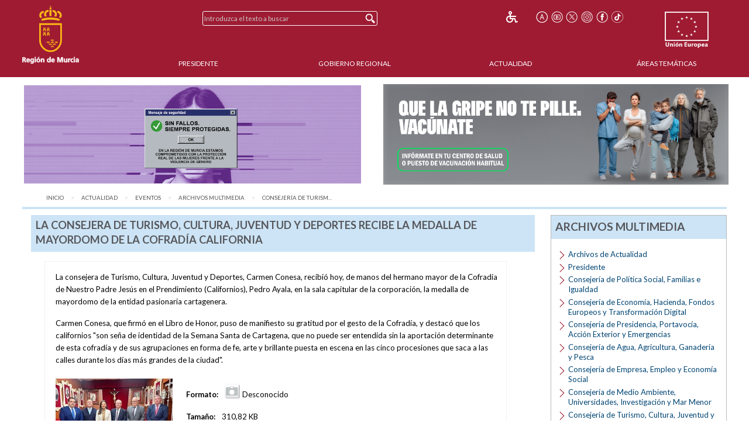

--- FILE ---
content_type: text/plain; charset=UTF-8
request_url: https://www.carm.es/c99a4269-161c-4242-a3f0-28d44fa6ce24?
body_size: 104
content:
{"ssresp":"0","jsrecvd":"true","__uzmaj":"8d5ad4d2-1578-48db-9d55-d15336e703fb","__uzmbj":"1768691057","__uzmcj":"966601076715","__uzmdj":"1768691057","jsbd2":"49815b0e-dhsg-1751-5872-98f58f5e15c6"}

--- FILE ---
content_type: text/plain; charset=UTF-8
request_url: https://www.carm.es/c99a4269-161c-4242-a3f0-28d44fa6ce24?
body_size: 213
content:
{"ssresp":"0","jsrecvd":"true","__uzmaj":"c9a43329-1131-4e5c-99ce-bcfae44b797b","__uzmbj":"1768691057","__uzmcj":"230121098459","__uzmdj":"1768691057","__uzmlj":"VbkXdE6c+Q3uowr8zm8drytgwaqDQEMLqF/NlBjY5/E=","__uzmfj":"7f9000c9a43329-1131-4e5c-99ce-bcfae44b797b1-17686910570250-0018d501a45b133607310","uzmxj":"7f900006a49e41-a22c-4511-ae7b-c5f54d9f8a111-17686910570250-648dd5c32f03d84d10","dync":"uzmx","jsbd2":"8c7d5b0a-dhsg-1751-22f3-71f14209257e","mc":{},"mct":""}